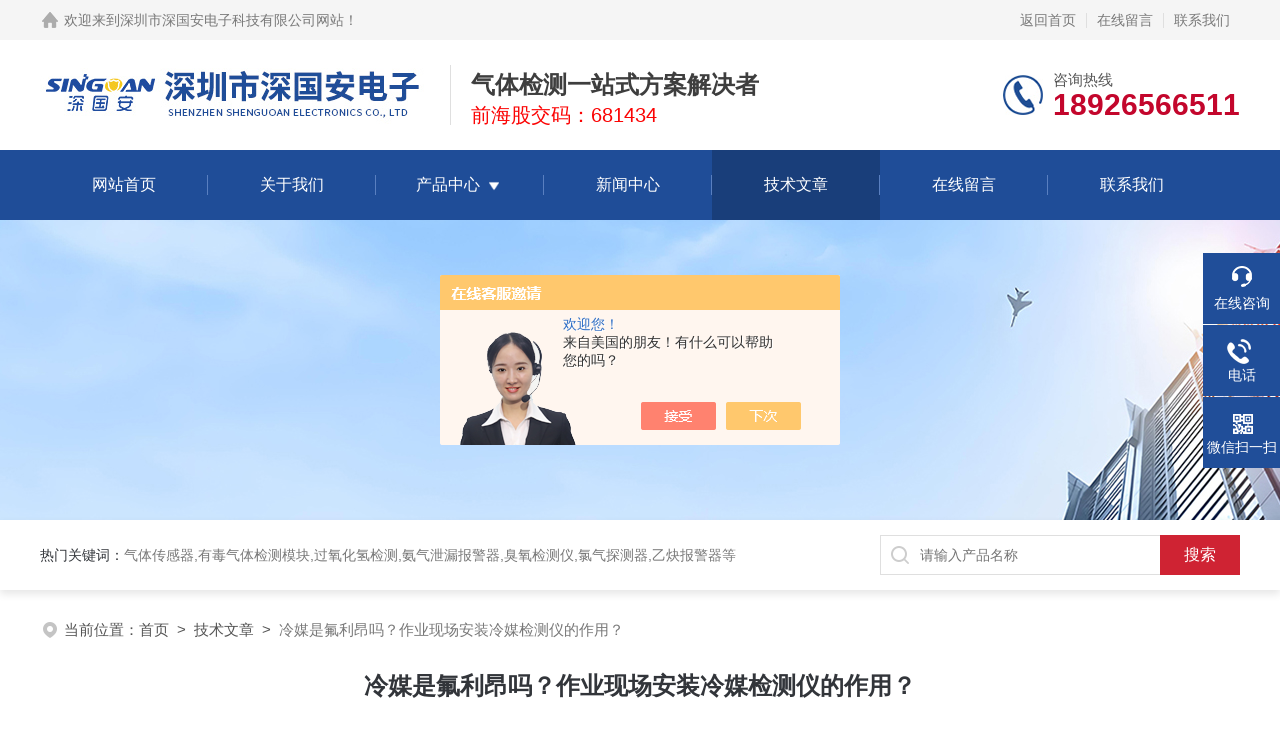

--- FILE ---
content_type: text/html; charset=utf-8
request_url: http://www.shenguoan.com.cn/Article-3236532.html
body_size: 5664
content:
<!DOCTYPE html PUBLIC "-//W3C//DTD XHTML 1.0 Transitional//EN" "http://www.w3.org/TR/xhtml1/DTD/xhtml1-transitional.dtd">
<html xmlns="http://www.w3.org/1999/xhtml">
<head>
<meta http-equiv="Content-Type" content="text/html; charset=utf-8" />
<title>冷媒是氟利昂吗？作业现场安装冷媒检测仪的作用？-深圳市深国安电子科技有限公司</title>


<link rel="stylesheet" type="text/css" href="/skins/304862/css/style.css">
<link rel="stylesheet" type="text/css" href="/skins/304862/css/swiper-bundle.min.css">
<script type="text/javascript" src="/skins/304862/js/jquery.min.js"></script>

<!--此Js使手机浏览器的active为可用状态-->
<script type="text/javascript">
    document.addEventListener("touchstart", function () { }, true);
</script>

<!--导航当前状态 JS-->
<script language="javascript" type="text/javascript"> 
	var nav= '5';
</script>
<!--导航当前状态 JS END-->
<link rel="shortcut icon" href="/Skins/304862/favicon.ico" />
<script type="application/ld+json">
{
"@context": "https://ziyuan.baidu.com/contexts/cambrian.jsonld",
"@id": "http://www.shenguoan.com.cn/Article-3236532.html",
"title": "冷媒是氟利昂吗？作业现场安装冷媒检测仪的作用？",
"pubDate": "2022-12-29T16:19:16",
"upDate": "2022-12-29T16:19:16"
    }</script>
<script language="javaScript" src="/js/JSChat.js"></script><script language="javaScript">function ChatBoxClickGXH() { DoChatBoxClickGXH('https://chat.chem17.com',301102) }</script><script>!window.jQuery && document.write('<script src="https://public.mtnets.com/Plugins/jQuery/2.2.4/jquery-2.2.4.min.js" integrity="sha384-rY/jv8mMhqDabXSo+UCggqKtdmBfd3qC2/KvyTDNQ6PcUJXaxK1tMepoQda4g5vB" crossorigin="anonymous">'+'</scr'+'ipt>');</script><script type="text/javascript" src="https://chat.chem17.com/chat/KFCenterBox/304862"></script><script type="text/javascript" src="https://chat.chem17.com/chat/KFLeftBox/304862"></script><script>
(function(){
var bp = document.createElement('script');
var curProtocol = window.location.protocol.split(':')[0];
if (curProtocol === 'https') {
bp.src = 'https://zz.bdstatic.com/linksubmit/push.js';
}
else {
bp.src = 'http://push.zhanzhang.baidu.com/push.js';
}
var s = document.getElementsByTagName("script")[0];
s.parentNode.insertBefore(bp, s);
})();
</script>
</head>

<body>
<!--headtop 开始-->
<div class="ly_headtop">
	<div class="lyht_main">
    	<div class="lyht_fl"><img src="/skins/304862/images/home.png">欢迎来到<a href="/">深圳市深国安电子科技有限公司网站</a>！</div>
        <div class="lyht_fr"><a href="/">返回首页</a><em></em><a href="/order.html">在线留言</a><em></em><a href="/contact.html">联系我们</a></div>
        <div class="clear"></div>
    </div>
</div>
<!--headtop 结束-->


<!--头部 开始-->
<div class="ly_top">
	<div class="lytop_main">
    	<div class="ly_logo">
        	<a href="/"><img src="/skins/304862/images/logo.jpg" alt="深圳市深国安电子科技有限公司"/></a>
        	<div class="logo_text"><p>气体检测一站式方案解决者</p><em>前海股交码：681434</em></div>
        </div>                
        <div class="ly_tel">
            <span>咨询热线</span>
            <p>18926566511</p>
        </div>
        
        <div class="clear"></div>        
    </div>
</div>
<!--导航栏 开始-->
<div class="ly_nav">
    <!-- 控制menu -->
    <div class="nav_menu">
        <span></span>
        <span></span>
        <span></span>
    </div>        
    <!-- 菜单 -->
    <div class="nav_list">
        <ul>
            <li id="navId1"><a href="/">网站首页</a></li>
            <li id="navId2"><a rel="nofollow" href="/aboutus.html">关于我们</a></li>
            <li id="navId3"><a href="/products.html">产品中心</a>
            	<!--二级栏目-->
                <i></i>
                <ul>  
                              
                    <li><a href="/ParentList-1142559.html">可燃气体检测仪</a></li>
                               
                    <li><a href="/ParentList-1142556.html">有毒有害气体检测仪</a></li>
                               
                    <li><a href="/ParentList-1410225.html">气体检测仪</a></li>
                               
                    <li><a href="/ParentList-2331504.html">气体检测报警器</a></li>
                               
                    <li><a href="/ParentList-2331534.html">温室气体检测仪/模块/系统</a></li>
                               
                    <li><a href="/ParentList-2331797.html">气体传感器模组</a></li>
                               
                    <li><a href="/ParentList-2332196.html">气体在线监测系统/监测仪</a></li>
                               
                    <li><a href="/ParentList-2333258.html">恶臭监测系统/检测仪/模组</a></li>
                               
                    <li><a href="/ParentList-2333313.html">有毒有害气体多参数智能盒</a></li>
                               
                    <li><a href="/ParentList-2334913.html">智能气体检测模块</a></li>
                               
                    <li><a href="/ParentList-2338137.html">固定式气体检测仪/报警器</a></li>
                               
                    <li><a href="/ParentList-2338139.html">便携式气体检测仪</a></li>
                               
                    <li><a href="/ParentList-2338505.html">手提式气体分析仪/检测仪</a></li>
                               
                    <li><a href="/ParentList-2339560.html">微站（微型空气监测系统）</a></li>
                               
                    <li><a href="/ParentList-2343409.html">报警控制器</a></li>
                               
                    <li><a href="/ParentList-2356342.html">无线传输气体检测探头</a></li>
                               
                    <li><a href="/ParentList-2361083.html">烟气专用气体检测仪/传感器模组</a></li>
                               
                    <li><a href="/ParentList-2378494.html">复合式/多合一气体检测仪</a></li>
                               
                    <li><a href="/ParentList-2530326.html">噪音气体检测仪</a></li>
                 
                </ul>
            </li>
            <li id="navId4"><a href="/news.html">新闻中心</a></li>
            <li id="navId5"><a href="/article.html">技术文章</a></li>
            <li id="navId6"><a rel="nofollow" href="/order.html">在线留言</a></li>
            <li id="navId7"><a rel="nofollow" href="/contact.html">联系我们</a></li>
        </ul>
        <div class="nav_mask"></div>
    </div>
</div>
<!--导航栏 结束-->
<script language="javascript" type="text/javascript">
	try {
		document.getElementById("navId" + nav).className = "active";
	}
	catch (e) {}
</script>
<script type="text/javascript">
	$('.nav_mask').click(function(){
		$('.nav_list').removeClass('open')
	})
	$('.nav_menu,.nav_list').click(function(e){
		e.stopPropagation();
	})
	$('.ly_nav').find('.nav_menu').click(function(e){
		$('.nav_list').toggleClass('open')
	})
	$(function () {
		$(".nav_list ul li i").click(function(){
			var b=false;
			if($(this).attr("class")=="cur"){
			   b=true;
			}
			$(".nav_list ul li ul").prev("i").removeClass("cur");
			$(".nav_list>ul>li").children("ul").slideUp("fast");
			if(!b){
				$(this).addClass("cur");
				$(this).siblings("ul").slideDown("fast");
			}
		})
	});
</script>
<!--头部 结束-->


<!--ny_banner 开始-->
<div class="ny_banner"><img src="/skins/304862/images/ny_banner1.jpg" /></div>
<!--ny_banner 结束-->


<!--热门关键词&搜索 开始-->
<div class="ly_hotkw_search">
	<div class="hotkw_search">
    	<div class="hotkw_left"><span>热门关键词：</span><a href="/products.html" target="_blank">气体传感器,有毒气体检测模块,过氧化氢检测,氨气泄漏报警器,臭氧检测仪,氯气探测器,乙炔报警器等</a></div>
        <div class="search_right">
        	<form action="/products.html" method="post" onsubmit="return checkFrom(this);">
              <div class="sc_ipt"><input type="text" name="keyword" placeholder="请输入产品名称" maxlength="50" /></div>
              <div class="sc_btn"><input type="submit" value="搜索" /></div>
              <div class="clear"></div>
            </form>
        </div>
        <div class="clear"></div>
    </div>
</div>
<!--热门关键词&搜索 结束-->

<script src="https://www.chem17.com/mystat.aspx?u=singoan88"></script>


<!--面包屑 开始-->
<div class="ly_crumb">
	<img src="/skins/304862/images/crumb_icon.png" /><p>当前位置：<a href="/">首页</a>&nbsp;&nbsp;>&nbsp;&nbsp;<a href="/article.html">技术文章</a>&nbsp;&nbsp;>&nbsp;&nbsp;<span>冷媒是氟利昂吗？作业现场安装冷媒检测仪的作用？</span></p>
</div>
<!--面包屑 结束-->


<!--内页-新闻详情&文章详情 开始-->
<div class="ly_NyNewsdetail">
	<h1 class="NyNewsdetail_title">冷媒是氟利昂吗？作业现场安装冷媒检测仪的作用？</h1>
    <div class="NyNewsdetail_tips">更新时间：2022-12-29&nbsp;&nbsp;&nbsp;&nbsp;&nbsp;&nbsp;点击次数：3196</div>
    <div class="NyNewsdetail_con">
    	<p>冷媒，别称为氟利昂，它是一种无色气体或常温挥发性液体，无味或微气味，无毒或低毒，化学性质稳定。不同的氟利昂有不同的性质，其可燃性、毒性等与分子中的氯、氟、氢原子个数有关。但当它与空气混合到一定浓度时，就会发生事故，造成窒息、死亡或严重伤害。人体吸入过多之后，会出现缺氧的状态，严重的可能会随时出现不同程度的低氧血症和高碳酸血症，而导致呼吸功能不全。吸入过多且时间过长会抑制呼吸功能，导致昏迷甚至死亡。</p><p style="text-align: center;"><img style="max-height: 300%; max-width: 800px;" alt="637937366948366327454.png" src="https://img67.chem17.com/2/20220718/637937366948366327454.png"/></p><p><br/></p><p>针对冷媒多种气体检测需求，深国安新研发一款在线式多合一冷媒气体检测仪，产品常规检测量程0-1000PPM，可根据用户的需求选配1-4种目标气体，内置进口红外线传感器检测技术原理，可以精准识别到可媲美分析仪级别的ppb级气体浓度。在线式多合一冷媒R22气体检测仪采用工业级铝合金防爆外壳(带防爆认证)，坚固耐用，2.4英寸超大屏幕，显示目标气体、浓度、单位、指示灯工作状态等各项参数;中英文、繁体，操作界面，适合所有人群;强大声光报警功能，三级报警点自由设置，当气体浓度超标时，自动发出85dB以上的报警声响。</p><p><br/></p><p>任何气体尺寸统一、信号统一、用法统一；<br/>●扩散式、泵吸式两种采样方式可选；<br/>●可选配专属标气罩，由扩散式气室变成泵吸式气室；<br/>●一体泵吸式气室可选，方便泵吸式采样；<br/>● 只需对接一次，即可对应1000多种可燃、有毒和挥发性气体，一劳永逸<br/></p><p>&nbsp;</p>
    </div>
    <div class="ly_PrevNext">
    	<ul>
        	<li>上一篇：<a href="/Article-3236538.html">深国便携式挥发性有机物气体检测仪有带大气压测量？</a></li>
            <li>下一篇：<a href="/Article-3235767.html">烟草行业巡检为啥要用高精度便携式一氧化碳气体检测仪？</a></li>
        </ul>
    </div>
</div>
<!--内页-新闻详情&文章详情 结束-->



<!--底部 开始-->
<div class="ly_foot">
	<div class="ly_Ftmain">
        <div class="ly_Ftcon">
            <div class="ly_FtLeft">
                <div class="Ft_tit">深圳市深国安电子科技有限公司</div>
                <ul>
                	<li><img src="/skins/304862/images/Ftleft_icon1.jpg" />联系人：何经理</li>
                    <li><img src="/skins/304862/images/Ftleft_icon2.jpg" />地址：深圳市龙岗区龙城大道31号金地凯旋广场4栋1305</li>
                    <li><img src="/skins/304862/images/Ftleft_icon3.jpg" />邮箱：3992968598@qq.com</li>
                    <li><img src="/skins/304862/images/Ftleft_icon4.jpg" />电话：18926566511</li>
                </ul>
            </div>
            <div class="ly_FtCenter">
                <div class="Ft_tit">快速链接</div>
                <ul>
                	<li><a href="/">首页</a></li>
                    <li><a rel="nofollow" href="/aboutus.html">关于我们</a></li>
                    <li><a href="/products.html">产品中心</a></li>
                    <li><a href="/news.html">新闻动态</a></li>
                    <li><a href="/article.html">技术文章</a></li>
                    <li><a rel="nofollow" href="/honor.html">荣誉资质</a></li>
                    <li><a rel="nofollow" href="/order.html">在线留言</a></li>
                    <li><a rel="nofollow" href="/contact.html">联系我们</a></li>
                </ul>
            </div>
            <div class="ly_FtRight">
                <div class="Ft_tit">关注我们</div>
                <p>欢迎您关注我们的微信公众号了解更多信息</p>
                <div class="ly_FtEwm">
                	<img src="/skins/304862/images/ewm1.jpg" />
                    <span>扫一扫<br />关注我们</span>
                </div>
            </div>
            <div class="clear"></div>
        </div>
    </div>
    <div class="ly_FtBottom">
    	<div class="FtBottom_mid">
        	<div class="Ft_Copy">版权所有&copy;2026深圳市深国安电子科技有限公司All Rights Reserved&nbsp;&nbsp;&nbsp;&nbsp;<a href="http://beian.miit.gov.cn" target="_blank" rel="nofollow">备案号：粤ICP备13009878号</a>&nbsp;&nbsp;&nbsp;&nbsp;<a href="/sitemap.xml" target="_blank">sitemap.xml</a>&nbsp;&nbsp;&nbsp;&nbsp;总流量：227858&nbsp;&nbsp;&nbsp;&nbsp;<a href="https://www.chem17.com/login" target="_blank" rel="nofollow">管理登陆</a></div>
            <div class="clear"></div>
        </div>
    </div>
</div>
<!--底部 结束-->

<!--右侧漂浮 begin-->
<div class="client-2"> 
    <ul id="client-2"> 
      <li class="my-kefu-liuyan"> 
       <div class="my-kefu-main"> 
        <div class="my-kefu-left"><a class="online-contact-btn" onclick="ChatBoxClickGXH()" href="#" target="_self"><i></i><p>在线咨询</p></a></div> <div class="my-kefu-right"></div> 
       </div>
      </li> 
      <li class="my-kefu-tel"> 
       <div class="my-kefu-tel-main"> 
        <div class="my-kefu-left"><a href="tel:13684976343"><i></i><p>电话</p></a></div> 
        <div class="my-kefu-tel-right">13684976343</div> 
       </div>
      </li>  
      <li class="my-kefu-weixin"> 
       <div class="my-kefu-main"> 
        <div class="my-kefu-left"><i></i><p>微信扫一扫</p></div> 
        <div class="my-kefu-right"> </div> 
        <div class="my-kefu-weixin-pic"><img src="/skins/304862/images/ewm1.jpg"> </div> 
       </div>
      </li> 
      <li class="my-kefu-ftop"> 
       <div class="my-kefu-main"> 
        <div class="my-kefu-left"><a href="javascript:;"><i></i><p>返回顶部</p></a> </div> 
        <div class="my-kefu-right"> </div> 
       </div>
      </li> 
    </ul> 
</div>
<!--右侧漂浮 end-->
<script type="text/javascript" src="/skins/304862/js/qq.js"></script>


 <script type='text/javascript' src='/js/VideoIfrmeReload.js?v=001'></script>
  
</html>
</body>

--- FILE ---
content_type: text/css
request_url: http://www.shenguoan.com.cn/skins/304862/css/style.css
body_size: 12813
content:
@charset "utf-8";
/* CSS Document */
/**common**/
*{ margin:0; padding:0;}
html, body { min-width:1280px;}
body, div,dl,dt,dd,ul,ol,li,h1,h2,h3,h4,h5,h6,pre,form,fieldset,input,textarea,blockquote,p { margin:0; padding:0; font:14px/1.5 Arial,\5FAE\8F6F\96C5\9ED1,Helvetica,sans-serif;}
table,td,tr,th { border-collapse: collapse; border-spacing: 0; font-size:14px;}
ol,ul {list-style:none;}
li { list-style-type:none;}
img { vertical-align:middle;border:0;}
h1,h2,h3,h4,h5,h6 { font-size:inherit; font-weight:normal;}
address,cite,code,em,th,i { font-weight:normal; font-style:normal;}
.clear { clear:both; *zoom:1;}
.clear:after { display:block; overflow:hidden; clear:both; height:0; visibility:hidden; content:".";}
a {text-decoration:none;}
a:visited { text-decoration:none;}
a:hover { text-decoration:none;}
a:active { text-decoration:none;}
.fl { float:left;}
.fr { float:right;}
.w1200 {width:1200px;margin:0 auto;}

/* 设置滚动条的样式 */
::-webkit-scrollbar { width:4px;}/* 滚动槽 */
::-webkit-scrollbar-track { background-color:#f0f0f0; border-radius:0px;}/* 滚动条滑块 */
::-webkit-scrollbar-thumb { background-color:#0a1a3e;}
::-webkit-scrollbar-thumb:window-inactive { background-color:#0a1a3e;}


/*headtop 开始 */
.ly_headtop { width:100%; height:40px; overflow:hidden; margin:0 auto; padding:0; background-color:#f5f5f5;}
.ly_headtop .lyht_main { width:1200px; height:40px; overflow:hidden; margin:0 auto; padding:0;}
.lyht_main .lyht_fl { width:50%; height:40px; overflow:hidden; line-height:40px; color:#797979; font-size:14px; white-space:nowrap; text-overflow: ellipsis; float:left;}
.lyht_main .lyht_fr { width:50%; height:40px; overflow:hidden; line-height:40px; color:#797979; font-size:14px; text-align:right; float:right;}
.lyht_fl img { display:block; width:20px; height:20px; overflow:hidden; margin:10px 4px 10px 0; padding:0; float:left;}
.lyht_fl a { color:#797979;}
.lyht_fr a { display:inline-block; color:#797979; margin:0; padding:0 10px;}
.lyht_fl a:hover, .lyht_fr a:hover { color:#1f4d98;}
.lyht_fr em { display:inline-block; width:1px; height:15px; overflow:hidden; margin:-2px 0 0; padding:0; vertical-align:middle; background-color:#dfdfdf;}

/*headtop 结束 */


/*头部 开始*/
.ly_top { width:100%; height:auto; margin:0 auto; padding:0; background-color:#fff; position:relative;}
.ly_top .lytop_main { width:1200px; height:110px; margin:0 auto; padding:0; position:relative;}
.lytop_main .ly_logo { height:70px; overflow:hidden; margin:20px 0; padding:0; float:left;}
.ly_logo a { display:block; width:390px; height:70px; overflow:hidden; margin:0 20px 0 0; padding:0; float:left;}
.ly_logo a img { display:block; width:100%; height:auto; margin:0; padding:0;}
.ly_logo .logo_text { height:50px; overflow:hidden; margin:5px 0; padding:5px 0 5px 20px; border-left:1px solid #dfdfdf; float:left;}
.logo_text p { height:30px; line-height:30px; color:#3e3e3e; font-size:24px; font-weight:bold; margin:0; padding:0;}
.logo_text em {height:30px; line-height:30px; color:#fb0404; font-size:20px; margin:0; padding:0;}
.logo_text span { display:block; height:20px; line-height:20px; color:#797979; font-size:15px; text-align:center; margin:0; padding:0;}
.lytop_main .ly_tel { height:50px; overflow:hidden; margin:30px 0; padding:0 0 0 50px; background:url(../images/tel1.png) left center no-repeat; background-size:40px 40px; float:right;}
.ly_tel span { display:block; height:20px; line-height:20px; color:#565656; font-size:15px; margin:0; padding:0;}
.ly_tel p { height:30px; line-height:30px; color:#c3062c; font-size:30px; font-weight:bold; margin:0; padding:0;}


/*导航栏 开始*/
.ly_nav { width:100%; height:70px; margin:0 auto; padding:0; background-color:#1f4d98;}
.ly_nav li, .ly_nav a {	text-decoration: none; list-style: none;}
.ly_nav ::-webkit-scrollbar { display: none;}
.ly_nav .nav_list { width:1200px; margin:0 auto; -webkit-box-sizing: border-box; box-sizing: border-box;}
.ly_nav .nav_list > ul > li { display:inline-block; width:14%; position: relative; list-style: none; padding:0; text-align:center; background:url(../images/nav_line.jpg) center right no-repeat; float:left; -webkit-box-sizing: border-box; -moz-box-sizing: border-box; box-sizing: border-box;}
.ly_nav .nav_list > ul > li:last-child { background:none;}
.ly_nav .nav_list > ul > li:hover { background-color: rgba(0, 0, 0, 0.2);}
.ly_nav .nav_list > ul > li > a { display: inline-block; line-height: 70px; color: #fff; font-size: 16px; padding: 0; margin: 0; text-decoration: none; -webkit-box-sizing: border-box; -moz-box-sizing: border-box; box-sizing: border-box;}
.ly_nav .nav_list > ul > li:hover, .ly_nav .nav_list > ul > li.active { background-color: rgba(0,0, 0, 0.2);}
.ly_nav .nav_list > ul > li:hover > a, .ly_nav .nav_list > ul > li.active > a { color: #fff;}
.ly_nav .nav_list > ul > li i { display:inline-block; width:20px; height:20px; background:url(../images/down.png) center center no-repeat; background-size:10px 10px; vertical-align:middle; cursor:pointer; margin:0;}
.ly_nav .nav_list > ul > li i.cur{ background:url(../images/up.png) center center no-repeat; background-size:10px 10px; text-decoration:none;}
.ly_nav .nav_list > ul > li ul { display:none; position:absolute; left:0; top:70px; z-index:99; width:100%; overflow:hidden; background-color:#fff; box-shadow:0 2px 4px rgba(0, 0, 0, 0.1);}
.ly_nav .nav_list > ul > li ul li { width:100%; overflow:hidden; margin:0 auto; padding:0;}
.ly_nav .nav_list > ul > li ul li a { display:block; width:100%; height:40px; overflow:hidden; line-height:40px; color:#333; font-size:14px; text-align:center; white-space:nowrap; text-overflow: ellipsis; margin:0 auto; padding:0 10px; -webkit-box-sizing: border-box; -moz-box-sizing: border-box; box-sizing: border-box;}
.ly_nav .nav_list > ul > li ul li a:hover { color:#fff; background-color:#1f4d98;}
.ly_nav .nav_menu { display: none;}

/*导航栏 结束*/
/*头部 结束*/

/* banner 开始 */
.apple-banner { width: 100%; height: 560px; overflow: hidden;}
.apple-banner .swiper-container { width: 100%; height: 560px;}
.apple-banner .swiper-container .swiper-button-prev, .apple-banner .swiper-container .swiper-button-next { width: 15%; height: 100%; top:0; background:none; margin:0;}
.apple-banner .swiper-container .swiper-button-prev { left:0;}	
.apple-banner .swiper-container .swiper-button-next { right:0;}
.apple-banner .swiper-button-prev span, .apple-banner .swiper-button-next span { display:block; width: 64px; height: 64px; position: absolute; top: 50%; margin-top:-32px; border-radius: 100%; opacity: 0; -webkit-transition: opacity 0.5s ease; transition: opacity 0.5s ease;}
.apple-banner .swiper-button-prev span { background: rgba(0,0,0,0.6) url(../images/arrows1.png) center center no-repeat; left: 20px;}
.apple-banner .swiper-button-next span { background: rgba(0,0,0,0.6) url(../images/arrows2.png) center center no-repeat; right:20px;}
.apple-banner .swiper-button-prev:hover span, .apple-banner .swiper-button-next:hover span{ opacity: .6;}
/*分页器*/
.apple-banner .swiper-pagination{ top:auto; bottom:24px; background:none;}
.apple-banner .swiper-pagination-bullet { display: inline-block; width: 12px; margin: 0 6px; cursor: pointer; background: none; border-radius:0; opacity: 1; border-radius:6px;}
.apple-banner .swiper-pagination-bullet span { width: 12px; height: 12px; display: block; background: rgba(255, 255, 255, 0.5); border-radius:50%;}
.apple-banner .swiper-pagination-bullet-active span{ background-color: #fff;}
.apple-banner .autoplay .swiper-pagination-bullet-active span{ background: rgba(255,255,255,0.5);}
.apple-banner .swiper-pagination-bullet i{ background-color: #fff; height: 12px; transform:scaleX(0); transform-origin: 0; display: block;}
.apple-banner .autoplay .firsrCurrent i{ transition:transform 2.9s linear; transform:scaleX(1); border-radius:6px;}
.apple-banner .autoplay .current i{ transition:transform 4s linear; transform:scaleX(1); border-radius:6px;}
.apple-banner .autoplay .replace span{ background-color:#fff;}

/* banner 结束 */


/*热门关键词&搜索 开始*/
.ly_hotkw_search { width:100%; height:70px; margin:0 auto; padding:0; background-color:#fff; box-shadow:0 4px 8px rgba(0, 0, 0, 0.1); position:relative; z-index:9;}
.ly_hotkw_search .hotkw_search { width:1200px; height:100%; overflow:hidden; margin:0 auto; padding:15px 0; -webkit-box-sizing: border-box; -moz-box-sizing: border-box; box-sizing: border-box;}
.hotkw_search .hotkw_left { float:left; width:66%; height:40px; overflow:hidden; line-height:40px; color:#797979; font-size:14px; white-space:nowrap; text-overflow: ellipsis; margin:0; padding:0;}
.hotkw_search .hotkw_left span { color:#32353a;}
.hotkw_search .hotkw_left a { color:#797979;}
.hotkw_search .hotkw_left a:hover { color:#1f4d98;}
.hotkw_search .search_right { float:right; width:30%; height:40px; overflow:hidden; margin:0; padding:0 80px 0 0; position:relative; -webkit-box-sizing: border-box; -moz-box-sizing: border-box; box-sizing: border-box;}
.hotkw_search .search_right .sc_ipt { width:100%; height:40px; overflow:hidden; margin:0; padding:0;}
.search_right .sc_ipt input { display:block; width:100%; height:40px; overflow:hidden; line-height:38px; color:#777; font-size:14px; white-space:nowrap; text-overflow: ellipsis; border:1px solid #dfdfdf; border-right:0; background:#fff url(../images/sc_btn.png) 9px 9px no-repeat; outline:none; margin:0; padding:0 9px 0 39px; -webkit-box-sizing: border-box; -moz-box-sizing: border-box; box-sizing: border-box;}
.hotkw_search .search_right .sc_btn { width:80px; height:40px; overflow:hidden; margin:0; padding:0; position:absolute; top:0; right:0;}
.search_right .sc_btn input { display:block; width:100%; height:40px; overflow:hidden; line-height:40px; color:#fff; font-size:16px; text-align:center; background-color:#cf2333; border:none; outline:none; cursor:pointer;}

/*热门关键词&搜索 结束*/


/*首页-大标题 开始*/
.ly_title { width:100%; max-width:1200px; overflow:hidden; margin:0 auto 30px; padding:0;}
.ly_title p { width:100%; height:40px; overflow:hidden; line-height:40px; color:#1f4d98; font-size:32px; font-weight:bold; text-align:center; margin:0 auto 8px; padding:0;}
.ly_title p font { color:#34313a;}
.ly_title span { display:block; width:100%; height:auto; overflow:hidden; line-height:24px; color:#797979; font-size:14px; text-align:center; margin:0 auto; padding:0;}
.ly_title1 p, .ly_title1 p font, .ly_title1 span { color:#fff;}

.ly_title0 { width:100%; height:40px; overflow:hidden; margin:0 auto 30px; padding:0 0 10px; border-bottom:1px solid #dfdfdf;}
.ly_title0 p { display:inline-block; height:40px; line-height:40px; color:#1f4d98; font-size:26px; font-weight:bold; margin:0 10px 0 0; padding:0 0 0 40px; background:url(../images/mulu_tlt.png) left center no-repeat; float:left;}
.ly_title0 span { display:inline-block; height:40px; line-height:40px; color:#797979; font-size:16px; margin:0; padding:0; float:left;}
.ly_title0 a { display:inline-block; height:40px; line-height:40px; color:#797979; font-size:14px; margin:0; padding:0; float:right;}
.ly_title0 a:hover { color:#1f4d98;}

/*首页-大标题 结束*/


/*首页-产品中心 开始*/
.ly_idxPro { width:100%; min-height:360px; overflow:hidden; margin:0 auto 60px; padding:60px 0 30px; background-color:#f9f9f9;}
.ly_idxPro .lyIdxPro_main { width:1200px; overflow:hidden; margin:0 auto; padding:0;}
.lyIdxPro_main .lyIdxPro_left { width:25%; overflow:hidden; margin:0; padding:0; float:left;}
.lyIdxPro_main .lyIdxPro_right { width:72%; overflow:hidden; margin:0; padding:0; float:right;}

.lyIdxPro_right .lyIdxPro_list { width:100%; overflow:hidden; margin:0 auto; padding:0;}
.lyIdxPro_list ul li { width:31%; overflow:hidden; margin:0 3.5% 30px 0; padding:0; float:left;}
.lyIdxPro_list ul li:nth-child(3n+3) { margin:0 0 30px;}
.lyIdxPro_list ul li .lyIdxPro_img { width:100%; height:270px; overflow:hidden; margin:0 auto 6px; padding:0;}
.lyIdxPro_list ul li .lyIdxPro_img a { display:block; width:100%; height:100%; overflow:hidden; margin:0 auto; padding:0; background-color:#fff; border:1px solid #dfdfdf; position:relative; -webkit-box-sizing: border-box; -moz-box-sizing: border-box; box-sizing: border-box;}
.lyIdxPro_list ul li .lyIdxPro_img a img.idxPro_img { display:block; max-width:90%; max-height:90%; margin:auto; padding:0; position:absolute; left:0; top:0; right:0; bottom:0; z-index:1; transition: all 0.5s; -webkit-transition: all 0.5s; -moz-transition: all 0.5s; -o-transition: all 0.5s;}
.lyIdxPro_list ul li:hover .lyIdxPro_img a img.idxPro_img { -webkit-transform: scale(1.1);-moz-transform: scale(1.1);transform: scale(1.1);}

.lyIdxPro_list ul li .lyIdxPro_name { width:100%; height:50px; overflow:hidden; margin:0 auto; padding:0;}
.lyIdxPro_list ul li .lyIdxPro_name a { display:block; width:100%; height:50px; overflow:hidden; line-height:50px; color:#fff; font-size:16px; text-align:center; white-space:nowrap; text-overflow: ellipsis; background-color:#b8b8b8; margin:0 auto; padding:0;}
.lyIdxPro_list ul li:hover .lyIdxPro_name a { background-color:#204e99;}


/*产品分类 开始*/
.lyIdxPro_left .h_left { width:100%; overflow:hidden; background-color:#fff; margin:0;margin-bottom: 20px;}
.lyIdxPro_left .cp_type {}
.lyIdxPro_left .cp_type .hd { text-align:center; background-color:#204e99; padding:20px;}
.lyIdxPro_left .cp_type .hd p { height:32px; line-height:32px; font-size:26px; font-weight:bold; color:#fff;}
.lyIdxPro_left .cp_type .bd { border:2px solid #204e99; border-top:0; padding:10px;}
.lyIdxPro_left .cp_type .page-wrap-contact {padding: 10px 0;}
.lyIdxPro_left .cp_type .page-wrap-contact p{border-bottom: 1px dashed #dfdfdf;font-size: 16px;padding: 0px 0 10px 10px;}
.lyIdxPro_left .cp_type .bd ul li { border-bottom:1px dashed #dfdfdf;}
.lyIdxPro_left .cp_type .bd ul li.on { border:0; margin-bottom:1px;}
.lyIdxPro_left .cp_type .bd ul li p { height:60px; line-height:60px;}
.lyIdxPro_left .cp_type .bd ul li p a { display:block; width:80%; padding:0 0 0 20px; overflow: hidden; line-height:60px; color:#333; font-size:16px; white-space:nowrap; text-overflow: ellipsis; float:left; -webkit-box-sizing: border-box; -moz-box-sizing: border-box; box-sizing: border-box;}
.lyIdxPro_left .cp_type .bd ul li p span { display:block; width:20%; height:100%; background:url(../images/mulu1.png) center center no-repeat; cursor:pointer; float:left;}
.lyIdxPro_left .cp_type .bd ul li div { background:#fafafa; display:none;}
.lyIdxPro_left .cp_type .bd ul li div a { display:block; height:48px; line-height:48px; color:#797979; font-size:14px; border-top:1px dashed #dfdfdf; padding:0 20px 0 36px; overflow: hidden; text-overflow: ellipsis; white-space:nowrap; background:url(../images/icon4.png) 20px center no-repeat;}
.lyIdxPro_left .cp_type .bd ul li div a:first-child { border-top:0;}
.lyIdxPro_left .cp_type .bd ul li p:hover, .lyIdxPro_left .cp_type .bd ul li.on p { background-color:#1f4d98; border-radius: 4px;}
.lyIdxPro_left .cp_type .bd ul li p:hover a, .lyIdxPro_left .cp_type .bd ul li.on p a { color:#fff; text-align:center;}
.lyIdxPro_left .cp_type .bd ul li p:hover span { background:url(../images/mulu2.png) center center no-repeat;}
.lyIdxPro_left .cp_type .bd ul li.on p span { background:url(../images/mulu3.png) center center no-repeat;}
.lyIdxPro_left .cp_type .bd ul li div a:hover { color:#1f4d98; background:url(../images/icon5.png) 20px center no-repeat;}
.lyIdxPro_left .cp_type .bd ul a.ckqb { display:block; height:34px; line-height:34px; font-size:16px; color:#333; background:#f1f1f1; width:94%; margin:10px auto; text-align:center; overflow: hidden; text-overflow: ellipsis; white-space:nowrap;cursor:pointer;}
.lyIdxPro_left .cp_type .bd ul a.ckqb:hover { background:#1f4d98; color:#fff;}

/*产品分类 结束*/
/*首页-产品中心 结束*/


/*首页-关于我们 开始*/
.ly_idxAbout { width:1200px; overflow:hidden; margin:60px auto; padding:0;}
.ly_idxAbout .idxAbout_main { width:100%; min-height:360px; overflow:hidden; margin:0 auto; padding:0;}
.idxAbout_main .idxAbout_img { width:51%; overflow:hidden; margin:0; padding:0; float:left;}
.idxAbout_img img { display:block; width:100%; overflow:hidden; margin:0; padding:0;}
.idxAbout_main .idxAbout_text { width:45%; overflow:hidden; margin:0; padding:0; float:right;}
.idxAbout_text .idxAbout_con { width:100%; overflow:hidden; margin:0 auto; padding:0;}
.idxAbout_con .idxAbout_name { width:100%; overflow:hidden; color:#1f4d98; font-size:30px; font-weight:bold; margin:0 auto 40px; padding:0;}
.idxAbout_con p { width:100%; max-height:240px; overflow:hidden; line-height:30px; color:#565656; font-size:15px; text-align:justify; text-indent:2em; margin:0 auto; padding:0; display: -webkit-box; -webkit-line-clamp: 8; -webkit-box-orient: vertical; text-overflow: ellipsis;}
.idxAbout_con a { display:block; width:140px; height:40px; overflow:hidden; line-height:38px; color:#fff; font-size:14px; text-align:center; background-color:#cc252f; margin:40px 0 0; padding:0; -webkit-box-sizing: border-box; -moz-box-sizing: border-box; box-sizing: border-box;}
.idxAbout_con a:hover { color:#fff; background-color:#1f4d98;}

/*首页-关于我们 结束*/


/*首页-成功案例 开始*/
.ly_idxCase { width:100%; overflow:hidden; margin:0 auto; padding:60px 0; background:#335998 url(../images/case_bg.jpg) center center no-repeat; background-size: 1920px 560px;}
.ly_idxCase .lyIdxCase_main { width:1200px; overflow:hidden; margin:0 auto; padding:0; -webkit-box-sizing: border-box; -moz-box-sizing: border-box; box-sizing: border-box;}
.lyIdxCase_main .lyIdxCase_list { width:100%; min-height:295px; overflow:hidden; margin:0 auto; padding:0;}
.lyIdxCase_list ul li { width:31%; height:295px; overflow:hidden; margin: 0 2% 2% 0; padding:0; float:left; -webkit-box-sizing: border-box; -moz-box-sizing: border-box; box-sizing: border-box;}
.lyIdxCase_list ul li:nth-child(3) {  margin: 0 0 2% 0;}
.lyIdxCase_list ul li a { display:block; width:100%; height:100%; overflow:hidden; margin:0 auto; padding:0; background-color:#fff; position:relative;}
.lyIdxCase_list ul li a img { display:block; max-width:100%; height:100%; margin:auto; padding:0; position:absolute; left:0; top:0; right:0; bottom:0;transition: all 0.5s; -webkit-transition: all 0.5s; -moz-transition: all 0.5s; -o-transition: all 0.5s;}
.lyIdxCase_list ul li a:hover img { -webkit-transform: scale(1.1);-moz-transform: scale(1.1);transform: scale(1.1);}
.lyIdxCase_list ul li a span { display:block; width:100%; height:44px; overflow:hidden; line-height:44px; color:#fff; font-size:16px; text-align:center; white-space:nowrap; text-overflow: ellipsis; margin:0; padding:0; background-color:rgba(0, 0, 0, 0.5); position:absolute; bottom:0;}
.lyIdxCase_list ul li a:hover span { background-color:#1f4d98;}

/*首页-成功案例 结束*/


/*首页新闻文章*/
.lff_indpro {padding: 60px 0 40px;background-color: #f9f9f9;}    
.lff_indnew  .news_bd{overflow:hidden;margin: 30px auto 0;}
.lff_indnew  .news_bd .news_tj{width:49%;float:left;}
.lff_indnew  .news_bd .news_tj p i{padding: 3px 23px;background: #1f4d98;border-radius: 13px;color: #fff; float:left;}
.lff_indnew  .news_bd .news_tj .news_tj_img a{display:block;width:100%;height:318px;overflow:hidden;text-align:center;background:#ffffff;border-bottom:1px solid #f5f5f5;}
.lff_indnew  .news_bd .news_tj .news_tj_img a img{max-width: 100%; max-height:100%;vertical-align:middle;transition-duration: 3s;-ms-transition-duration: 3s;-moz-transition-duration: 3s;-webkit-transition-duration: 3s;}
.lff_indnew  .news_bd .news_tj .news_tj_img a:hover img{transform: scale(1.1,1.1);opacity: 0.5;}
.lff_indnew  .news_bd .news_tj .news_tj_img a .iblock {display:inline-block;height:100%;width:0;vertical-align:middle}
.lff_indnew  .news_bd .news_tj .news_tj_con{background:#ffffff;padding: 10px 20px 15px;}
.lff_indnew  .news_bd .news_tj p a{display:block;width:66%;overflow: hidden; text-overflow: ellipsis; white-space:nowrap;font-size:16px;color:#555;height:35px;line-height:29px; float:left; margin-left:3%;}
.lff_indnew  .news_bd .news_tj p a:hover{color:#005db4;}
.lff_indnew  .news_bd .news_tj p em{display:block;font-size:14px;color:#999;background:#ffffff; float:right;line-height: 30px;}
.lff_indnew  .news_bd .news_tj span{display:block;font-size:14px;color:#999;line-height:22px;background:#ffffff;clear:both;overflow: hidden;text-overflow: ellipsis;display: -webkit-box;-webkit-line-clamp: 2;-webkit-box-orient: vertical;min-height: 45px;}
.lff_indnew  .news_bd .news_tj_san{background: #ffffff; padding: 10px 20px 15px; margin-top:11px;}
.lff_indnew  .news_bd .news_tj_san li{background:url(../images/indwenz.jpg) left center no-repeat;height: 38px;line-height: 38px;padding-left: 15px;}
.lff_indnew  .news_bd .news_tj_san li:hover{box-shadow: 0 2px 5px rgba(0,0,0,.11);padding: 0 10px 0 25px;background: url(../images/indwenz.jpg) 10px center no-repeat;}
.lff_indnew  .news_bd .news_tj_san li:hover a{ color:#005db4;}
.lff_indnew  .news_bd .news_tj_san li a{ width:75%; color:#555;overflow:hidden; white-space:nowrap;text-overflow:ellipsis;display: block; float:left;}
.lff_indnew  .news_bd .news_tj_san li time{ float:right; color:#999;}

.lff_indnew  .news_bd .wenz_si{width:48%;float:right;}
.lff_indnew  .news_bd .wenz_si li{background:#ffffff;padding:21px;margin-bottom:22px;position:relative;}
.lff_indnew  .news_bd .wenz_si li .news_time{position:absolute;width:100px;text-align:center;background:#adadad;padding:10px 0;overflow:hidden;}
.lff_indnew  .news_bd .wenz_si li .news_time p{font-size:24px;font-weight:bold;color:#fff;}
.lff_indnew  .news_bd .wenz_si li .news_time p:after{content: '';display: block;width: 17px;height: 2px;background: #fff;position: absolute;left:41%;}
.lff_indnew  .news_bd .wenz_si li .news_time span{font-size:14px;color:#fff;line-height: 26px;}
.lff_indnew  .news_bd .wenz_si li .news_con{padding-left:110px;}
.lff_indnew  .news_bd .wenz_si li .news_con p{font-size:16px;color:#555;overflow: hidden; text-overflow: ellipsis; white-space:nowrap;line-height: 30px;}
.lff_indnew  .news_bd .wenz_si li .news_con p a{color:#555;}
.lff_indnew  .news_bd .wenz_si li .news_con span{display:block;font-size:14px;color:#999;line-height:22px;padding-top:11px;overflow:hidden;text-overflow: ellipsis;display: -webkit-box;-webkit-line-clamp: 2;-webkit-box-orient: vertical;min-height: 44px;}
.lff_indnew  .news_bd .wenz_si li:hover{box-shadow: 0 9px 8px rgba(0,0,0,.11);}
.lff_indnew  .news_bd .wenz_si li:hover .news_time{background:#1f4d98;}
.lff_indnew .news_bd .wenz_si li:hover .news_con p a{color:#1f4d98;}


/*首页-友情链接 开始*/
.ly_Links { width:100%; overflow:hidden; margin:0 auto; padding:20px 0; background-color:#f2f2f2;}
.ly_Links .lyLinks_main { width:1200px; min-height:40px; overflow:hidden; margin:0 auto; padding:0 0 0 180px; position:relative; -webkit-box-sizing: border-box; -moz-box-sizing: border-box; box-sizing: border-box;}
.lyLinks_main .Lk_tit { height:40px; overflow:hidden; line-height:40px; color:#333333; font-size:16px; margin:0; padding:0 0 0 32px; background:url(../images/lk_icon.png) left center no-repeat; position:absolute; left:0; top:0;}
.lyLinks_main .Lk_list { width:100%; overflow:hidden; line-height:40px; color:#999; font-size:14px; margin:0; padding:0;}
.lyLinks_main .Lk_list a { display:inline-block; height:40px; line-height:40px; color:#777; font-size:14px; margin:0 20px 0 0; padding:0;}
.lyLinks_main .Lk_list a:hover { color:#1f4d98;}

/*首页-友情链接 结束*/


/*底部 开始*/
.ly_foot { width:100%; margin:0 auto; padding:0; background-color:#243853;}
.ly_foot .ly_Ftmain { width:100%; overflow:hidden; margin:0 auto; padding:40px 0; border-bottom:1px solid #132031;}
.ly_Ftmain .ly_Ftcon { width:1200px; overflow:hidden; margin:0 auto; padding:0;}
.ly_Ftcon .ly_FtLeft { width:34%; overflow:hidden; margin:0 3.5% 0 0; padding:0; float:left;}
.Ft_tit { width:100%; overflow:hidden; line-height:30px; color:#fff; font-size:18px; margin:0 auto 20px; padding:0;}
.ly_FtLeft ul li { width:100%; overflow:hidden; line-height:24px; color:rgba(255, 255, 255, 0.9); font-size:14px; margin:0; padding:8px 0 8px 32px; position:relative; -webkit-box-sizing: border-box; -moz-box-sizing: border-box; box-sizing: border-box;}
.ly_FtLeft ul li img { display:block; width:24px; height:24px; overflow:hidden; margin:0; padding:0; position:absolute; left:0; top:8px;}

.ly_Ftcon .ly_FtCenter { width:34%; margin:0 3.5% 0 0; padding:0 3.5%; border-left:1px solid rgba(255, 255, 255, 0.1); border-right:1px solid rgba(255, 255, 255, 0.1); float:left; -webkit-box-sizing: border-box; -moz-box-sizing: border-box; box-sizing: border-box;}
.ly_FtCenter ul li { width:50%; overflow:hidden; margin:0; padding:0; float:left;}
.ly_FtCenter ul li a { display:block; height:40px; line-height:40px; color:rgba(255, 255, 255, 0.9); font-size:14px; margin:0; padding:0;}
.ly_FtCenter ul li a:hover { color:#fff;}

.ly_Ftcon .ly_FtRight { width:25%; overflow:hidden; margin:0; padding:0; float:left;}
.ly_FtRight p { width:100%; overflow:hidden; line-height:24px; color:rgba(255, 255, 255, 0.9); font-size:14px; margin:0 auto 20px; padding:0;}
.ly_FtRight .ly_FtEwm { width:100%; overflow:hidden; margin:0 auto; padding:0;}
.ly_FtEwm img { display:inline-block; width:108px; height:108px; overflow:hidden; margin:0 20px 0 0; padding:0; vertical-align:bottom;}
.ly_FtEwm span { display:inline-block; line-height:24px; color:rgba(255, 255, 255, 0.9); font-size:14px;}

.ly_foot .ly_FtBottom { width:100%; height:auto; overflow:hidden; margin:0 auto; padding:0; border-top:1px solid #324c71;}
.ly_foot .ly_FtBottom .FtBottom_mid { width:1200px; height:auto; overflow:hidden; margin:0 auto; padding:10px 0;}
.FtBottom_mid .Ft_Copy, .FtBottom_mid .Ft_Supp { line-height:30px; color:rgba(255, 255, 255, 0.9); font-size:14px;}
.FtBottom_mid .Ft_Copy a, .FtBottom_mid .Ft_Supp a { color:rgba(255, 255, 255, 0.9);}
.FtBottom_mid .Ft_Copy a:hover, .FtBottom_mid .Ft_Supp a:hover { color:#fff;}
.FtBottom_mid .Ft_Copy { width:75%; float:left;}
.FtBottom_mid .Ft_Supp { width:25%; float:right; text-align:right;}

/*底部 结束*/


/*ny_banner 开始*/
.ny_banner { width:100%; height:300px; overflow:hidden; margin:0 auto; padding:0; background-color:#fff; position:relative;}
.ny_banner img { display:block; width:1920px; height:300px; overflow:hidden; margin:-150px 0 0 -960px; padding:0; position:absolute; left:50%; top:50%;}

/*ny_banner 结束*/


/*面包屑 开始*/
.ly_crumb { width:1200px; overflow:hidden; margin:20px auto; padding:0 0 0 24px; position:relative; -webkit-box-sizing: border-box; -moz-box-sizing: border-box; box-sizing: border-box;}
.ly_crumb img { display:block; width:20px; height:20px; overflow:hidden; margin:0; padding:0; position:absolute; left:0; top:10px;}
.ly_crumb p { width:100%; height:40px; overflow:hidden; line-height:40px; color:#545454; font-size:15px; white-space:nowrap; text-overflow: ellipsis; margin:0; padding:0;}
.ly_crumb p a { color:#545454;}
.ly_crumb p a:hover { color:#1f4d98;}
.ly_crumb p span { color:#797979;}



/*内页-关于我们 开始*/
.ly_NyAboutus { width:100%; min-height: 480px; overflow:hidden; margin:0 auto; padding:0;}

/*关于我们-公司简介 开始*/
.ny_title, .ny_title1 { width:100%; overflow:hidden; margin:0 auto 30px; padding:0;}
.ny_title p, .ny_title1 p { width:100%; height:30px; overflow:hidden; line-height:30px; color:#32353a; font-size:28px; text-align:center; margin:0 auto; padding:0;}
.ny_title p i, .ny_title1 p i { display:inline-block; width:120px; height:1px; overflow:hidden; margin:-2px 20px 0; padding:0; vertical-align:middle; background-color:#dfdfdf;}
.ny_title1 p { color:#fff;}
.ny_title1 p i { background-color:rgba(255, 255, 255, 0.9);}

.ly_Gsjj { width:1200px; overflow:hidden; margin:0 auto 60px; padding:0;}
.lyGsjj_main { width:100%; overflow:hidden; margin:0 auto; padding:0;}
.lyGsjj_main .lyGsjj_img { width:100%; overflow:hidden; margin:0 auto 30px; padding:0;}
.lyGsjj_img img { display:block; width:auto!important; height:auto!important; max-width:100%; margin:0 auto; padding:0;}
.lyGsjj_main .lyGsjj_text { width:100%; overflow:hidden; margin:0 auto; padding:0; -webkit-box-sizing: border-box; -moz-box-sizing: border-box; box-sizing: border-box;}
.lyGsjj_text .lyGsjj_name { width:100%; overflow:hidden; color:#333; font-size:24px; text-align:center; margin:0 auto 30px; padding:0;}
.lyGsjj_name em { display:block; width:60px; height:2px; overflow:hidden; margin:10px auto 0; padding:0; background-color:#d12135;}
.lyGsjj_text p { width:100%; overflow:hidden; line-height:30px; color:#787878; font-size:15px; text-align:justify; text-indent:2em; word-break: break-all; margin:0 auto; padding:0;}
.lyGsjj_text p span, .lyGsjj_text p em { color:#787878!important; font-family:Arial,\5FAE\8F6F\96C5\9ED1,Helvetica,sans-serif!important; font-size:14px!important; font-style:normal!important; font-weight:normal!important;}
.lyGsjj_main ul { margin:40px auto 0;}
.lyGsjj_main ul li { width:25%; overflow:hidden; margin:0; padding:25px 0; border-left:1px solid #e6e6e6; float:left; -webkit-box-sizing: border-box; -moz-box-sizing: border-box; box-sizing: border-box;}
.lyGsjj_main ul li:nth-child(4) { border-right:1px solid #e6e6e6;}
.lyGsjj_main ul li:hover { border:none; background-color:#1f4d98;}
.lyGsjj_main ul li .lyGsjj_num { width:100%; height:80px; overflow:hidden; line-height:80px; color:#1f4d98; font-size:64px; text-align:center; margin:0 auto; padding:0;}
.lyGsjj_main ul li .lyGsjj_num em { display:inline-block; width:20px; height:20px; overflow:hidden; line-height:20px; color:#fff; font-size:14px; text-align:center; background-color:#1f4d98; border-radius:50%; vertical-align:top; margin:0; padding:0;}
.lyGsjj_main ul li:hover .lyGsjj_num { color:#fff;}
.lyGsjj_main ul li:hover .lyGsjj_num em { background-color:#fff; color:#1f4d98;}
.lyGsjj_main ul li p { width:100%; overflow:hidden; line-height:24px; color:#787878; font-size:14px; text-align:center; margin:0 auto; padding:0;}
.lyGsjj_main ul li:hover p { color:#fff;}

/*关于我们-公司简介 结束*/

/*关于我们-企业文化 开始*/
.ly_AboutQywh { width:100%; overflow:hidden; margin:0 auto; padding:60px 0; background:#f6f6f8 url(../images/AboutQywh_bg.jpg) center center no-repeat; background-size:100% 100%;}
.ly_AboutQywh .lyAboutQywh_main { width:1200px; overflow:hidden; margin:0 auto; padding:0;}
.lyAboutQywh_main ul li { width:22%; overflow:hidden; margin:0 4% 0 0; padding:0; float:left;}
.lyAboutQywh_main ul li:last-child { margin:0;}
.lyAboutQywh_main ul li .AboutQywh_img { width:96px; height:96px; overflow:hidden; margin:0 auto; padding:0;}
.lyAboutQywh_main ul li .AQywh1 { background:url(../images/AQywh_icon01.png) center center no-repeat;}
.lyAboutQywh_main ul li .AQywh2 { background:url(../images/AQywh_icon02.png) center center no-repeat;}
.lyAboutQywh_main ul li .AQywh3 { background:url(../images/AQywh_icon03.png) center center no-repeat;}
.lyAboutQywh_main ul li .AQywh4 { background:url(../images/AQywh_icon04.png) center center no-repeat;}
.lyAboutQywh_main ul li:hover .AQywh1 { background:url(../images/AQywh_icon1.png) center center no-repeat;}
.lyAboutQywh_main ul li:hover .AQywh2 { background:url(../images/AQywh_icon2.png) center center no-repeat;}
.lyAboutQywh_main ul li:hover .AQywh3 { background:url(../images/AQywh_icon3.png) center center no-repeat;}
.lyAboutQywh_main ul li:hover .AQywh4 { background:url(../images/AQywh_icon4.png) center center no-repeat;}
.lyAboutQywh_main ul li .AboutQywh_text { width:100%; overflow:hidden; line-height:30px; color:#333; font-size:18px; font-weight:bold; text-align:center; margin:20px auto 10px; padding:0;}
.lyAboutQywh_main ul li:hover .AboutQywh_text { color:#1f4d98;}
.lyAboutQywh_main ul li p { width:100%; overflow:hidden; line-height:28px; color:#666; font-size:14px; text-align:center; margin:0 auto; padding:0;}

/*关于我们-企业文化 结束*/


/*荣誉资质-公司简介 开始*/
.ly_AboutHonor { width:100%; overflow:hidden; margin:0 auto; padding:60px 0; background-color:#f3f3f3;}
.lyAboutHonor_list { width:1200px; height:auto; margin:0 auto; padding:0 60px;box-sizing:border-box;-moz-box-sizing:border-box;-webkit-box-sizing:border-box;}
.ny_honor_scoll { width:100%; padding:0;}
.ny_honor_scoll .item { position:relative;}
.ny_honor_scoll .lSPrev, .ny_honor_scoll .lSNext { background:url(../images/prev01.png) center center no-repeat; width:40px; height:40px; position:absolute; left:-60px; top:50%; margin-top:-20px;cursor:pointer;}
.ny_honor_scoll .lSNext { left:auto; right:-60px; background:url(../images/next01.png) center center no-repeat;}
.ny_honor_scoll .lSPrev:hover { background:url(../images/prev02.png) center center no-repeat;}
.ny_honor_scoll .lSNext:hover { background:url(../images/next02.png) center center no-repeat;}
.ny_honor_scoll .content-slider { width:100%; overflow:hidden;}
.ny_honor_scoll .content-slider li .pic { display:block; width:100%; height:220px; background-color:#fff; text-align:center; position:relative; overflow:hidden; box-sizing:border-box; -moz-box-sizing:border-box; -webkit-box-sizing:border-box;}
.ny_honor_scoll .content-slider li .pic img { max-width:95%; max-height:95%; vertical-align:middle; -webkit-transition: all .6s; -moz-transition: all .6s; -ms-transition: all .6s; -o-transition: all .6s; transition: all .25s;}
.ny_honor_scoll .content-slider li .pic .iblock { display:inline-block; height:100%; width:0; vertical-align:middle}
.ny_honor_scoll .content-slider li:hover .pic img { transform:scale(1.1); -ms-transform:scale(1.1); -webkit-transform:scale(1.1); -o-transform:scale(1.1); -moz-transform:scale(1.1);}
.ny_honor_scoll .lSPager { display:none;}

.ny_honor_scoll .content-slider li .lyAboutHonor_text { display:block; width:100%; height:60px; overflow:hidden; line-height:40px; color:#333; font-size:16px; white-space:nowrap; text-overflow: ellipsis; margin:1px auto 0; padding:10px 50px 10px 15px; background-color:#fff; position:relative; box-sizing:border-box; -moz-box-sizing:border-box; -webkit-box-sizing:border-box;}
.ny_honor_scoll .content-slider li .lyAboutHonor_text em { display:block; width:40px; height:40px; overflow:hidden; margin:0; padding:0; background:url(../images/jt5.png) center center no-repeat; position:absolute; top:10px; right:10px;}
.ny_honor_scoll .content-slider li:hover .lyAboutHonor_text { background-color:#35589a; color:#fff;}
.ny_honor_scoll .content-slider li:hover .lyAboutHonor_text em { background:url(../images/jt6.png) center center no-repeat;}

/*荣誉资质-公司简介 结束*/

/*内页-关于我们 结束*/


/*内页-产品中心 开始*/
.ly_NyProducts { width:100%; min-height: 480px; overflow:hidden; margin:0 auto 60px; padding:0;}
.ly_NyProducts .lyNyPro_main { width:1200px; height:auto; margin:0 auto; padding:0;}
.lyNyPro_main .lyNyPro_left { width:25%; overflow:hidden; margin:0; padding:0; float:left;}
.lyNyPro_main .lyNyPro_right { width:72%; height:auto; margin:0; padding:0; float:right;}

.lyNyPro_right .lyNyPro_list { width:100%; overflow:hidden; margin:0 auto; padding:0;}
.lyNyPro_list ul li { width:31%; overflow:hidden; margin:0 3.5% 30px 0; padding:0; float:left;}
.lyNyPro_list ul li:nth-child(3n+3) { margin:0 0 30px;}
.lyNyPro_list ul li .lyIdxPro_img { width:100%; height:270px; overflow:hidden; margin:0 auto 6px; padding:0;}
.lyNyPro_list ul li .lyIdxPro_img a { display:block; width:100%; height:100%; overflow:hidden; margin:0 auto; padding:0; background-color:#fff; border:1px solid #dfdfdf; position:relative; -webkit-box-sizing: border-box; -moz-box-sizing: border-box; box-sizing: border-box;}
.lyNyPro_list ul li .lyIdxPro_img a img.idxPro_img { display:block; max-width:90%; max-height:90%; margin:auto; padding:0; position:absolute; left:0; top:0; right:0; bottom:0; z-index:1; transition: all 0.5s; -webkit-transition: all 0.5s; -moz-transition: all 0.5s; -o-transition: all 0.5s;}
.lyNyPro_list ul li:hover .lyIdxPro_img a img.idxPro_img { -webkit-transform: scale(1.1);-moz-transform: scale(1.1);transform: scale(1.1);}

.lyNyPro_list ul li .lyIdxPro_name { width:100%; height:50px; overflow:hidden; margin:0 auto; padding:0;}
.lyNyPro_list ul li .lyIdxPro_name a { display:block; width:100%; height:50px; overflow:hidden; line-height:50px; color:#fff; font-size:16px; text-align:center; white-space:nowrap; text-overflow: ellipsis; background-color:#b8b8b8; margin:0 auto; padding:0;}
.lyNyPro_list ul li:hover .lyIdxPro_name a { background-color:#204e99;}



/*内页-成功案例 开始*/
.ly_NyCase { width:100%; min-height: 480px; overflow:hidden; margin:0 auto 60px; padding:0;}
.ly_NyCase .lyNyCase_main { width:1200px; height:auto; margin:0 auto; padding:0;}

.lyNyCase_main .lyNyCase_list { width:100%; overflow:hidden; margin:0 auto; padding:0;}
.lyNyCase_list ul li { width:31%; overflow:hidden; margin:0 3.5% 30px 0; padding:0; float:left;}
.lyNyCase_list ul li:nth-child(3n+3) { margin:0 0 30px;}
.lyNyCase_list ul li .lyIdxCase_img { width:100%; height:284px; overflow:hidden; margin:0 auto 6px; padding:0;}
.lyNyCase_list ul li .lyIdxCase_img a { display:block; width:100%; height:100%; overflow:hidden; margin:0 auto; padding:0; background-color:#fff; border:1px solid #dfdfdf; position:relative; -webkit-box-sizing: border-box; -moz-box-sizing: border-box; box-sizing: border-box;}
.lyNyCase_list ul li .lyIdxCase_img a img.idxCase_img { display:block; max-width:100%; max-height:100%; margin:auto; padding:0; position:absolute; left:0; top:0; right:0; bottom:0; z-index:1; transition: all 0.5s; -webkit-transition: all 0.5s; -moz-transition: all 0.5s; -o-transition: all 0.5s;}
.lyNyCase_list ul li:hover .lyIdxCase_img a img.idxCase_img { -webkit-transform: scale(1.1);-moz-transform: scale(1.1);transform: scale(1.1);}

.lyNyCase_list ul li .lyIdxCase_name { width:100%; height:50px; overflow:hidden; margin:0 auto; padding:0;}
.lyNyCase_list ul li .lyIdxCase_name a { display:block; width:100%; height:50px; overflow:hidden; line-height:50px; color:#fff; font-size:16px; text-align:center; white-space:nowrap; text-overflow: ellipsis; background-color:#b8b8b8; margin:0 auto; padding:0;}
.lyNyCase_list ul li:hover .lyIdxCase_name a { background-color:#204e99;}




/*内页-产品分类 开始*/
.lyNyPro_left .h_left { width:100%; overflow:hidden; background-color:#fff; margin:0 0 30px;}
.lyNyPro_left .cp_type {}
.lyNyPro_left .cp_type .hd { text-align:center; background-color:#204e99; padding:20px;}
.lyNyPro_left .cp_type .hd p { height:32px; line-height:32px; font-size:26px; font-weight:bold; color:#fff;}
.lyNyPro_left .cp_type .bd { border:2px solid #204e99; border-top:0; padding:10px;}
.lyNyPro_left .cp_type .bd ul li { border-bottom:1px dashed #dfdfdf;}
.lyNyPro_left .cp_type .bd ul li.on { border:0; margin-bottom:1px;}
.lyNyPro_left .cp_type .bd ul li p { height:60px; line-height:60px;}
.lyNyPro_left .cp_type .bd ul li p a { display:block; width:80%; padding:0 0 0 20px; overflow: hidden; line-height:60px; color:#333; font-size:16px; white-space:nowrap; text-overflow: ellipsis; float:left; -webkit-box-sizing: border-box; -moz-box-sizing: border-box; box-sizing: border-box;}
.lyNyPro_left .cp_type .bd ul li p span { display:block; width:20%; height:100%; background:url(../images/mulu1.png) center center no-repeat; cursor:pointer; float:left;}
.lyNyPro_left .cp_type .bd ul li div { background:#fafafa; display:none;}
.lyNyPro_left .cp_type .bd ul li div a { display:block; height:48px; line-height:48px; color:#797979; font-size:14px; border-top:1px dashed #dfdfdf; padding:0 20px 0 36px; overflow: hidden; text-overflow: ellipsis; white-space:nowrap; background:url(../images/icon4.png) 20px center no-repeat;}
.lyNyPro_left .cp_type .bd ul li div a:first-child { border-top:0;}
.lyNyPro_left .cp_type .bd ul li p:hover, .lyNyPro_left .cp_type .bd ul li.on p { background-color:#1f4d98; border-radius: 4px;}
.lyNyPro_left .cp_type .bd ul li p:hover a, .lyNyPro_left .cp_type .bd ul li.on p a { color:#fff; text-align:center;}
.lyNyPro_left .cp_type .bd ul li p:hover span { background:url(../images/mulu2.png) center center no-repeat;}
.lyNyPro_left .cp_type .bd ul li.on p span { background:url(../images/mulu3.png) center center no-repeat;}
.lyNyPro_left .cp_type .bd ul li div a:hover { color:#1f4d98; background:url(../images/icon5.png) 20px center no-repeat;}
.lyNyPro_left .cp_type .bd ul a.ckqb { display:block; height:34px; line-height:34px; font-size:16px; color:#333; background:#f1f1f1; width:94%; margin:10px auto; text-align:center; overflow: hidden; text-overflow: ellipsis; white-space:nowrap;cursor:pointer;}
.lyNyPro_left .cp_type .bd ul a.ckqb:hover { background:#1f4d98; color:#fff;}

/*内页-产品分类 结束*/
/*内页-产品中心 结束*/


/*内页-产品列表 开始*/
.nyPro_list { width:100%; height:auto; margin:0 auto; padding:0 0 0.1px;}
.nyPro_list ul li { width:100%; height:auto; margin:0 auto 30px; padding:20px; background-color:#fff; border:1px solid #dfdfdf; -webkit-box-sizing: border-box; -moz-box-sizing: border-box; box-sizing: border-box;}
.nyPro_list ul li:hover { border:1px solid #fff; box-shadow:0 10px 20px rgba(0, 0, 0, 0.1);}
.nyPro_list ul li .nyProList_img { width:20%; height:158px; overflow:hidden; margin:0; padding:0; background-color:#fff; float:left; position:relative; -webkit-box-sizing: border-box; -moz-box-sizing: border-box; box-sizing: border-box;}
.nyPro_list ul li .nyProList_img a img.nyPro_img { display:block; max-width:100%; max-height:100%; margin:auto; padding:0; position:absolute; left:0; top:0; right:0; bottom:0; z-index:1; transition: all 0.5s; -webkit-transition: all 0.5s; -moz-transition: all 0.5s; -o-transition: all 0.5s;}
.nyPro_list ul li:hover .nyProList_img a img.nyPro_img { -webkit-transform: scale(1.1);-moz-transform: scale(1.1);transform: scale(1.1);}
.nyPro_list ul li .nyProList_img a i.nyPro_mask { display:none; width:100%; height:100%; overflow:hidden; margin:0; padding:0; background:rgba(24, 67, 122, 0.6) url(../images/eye.png) center center no-repeat; position:relative; left:0; top:0; z-index:2;}
.nyPro_list ul li:hover .nyProList_img a i.nyPro_mask { display:block;}

.nyPro_list ul li .nyProList_text { width:76%; height:158px; overflow:hidden; margin:0; padding:0; float:right;}
.nyPro_list ul li .nyProList_text .nyProList_name { width:100%; overflow:hidden; margin:0 auto; padding:0;}
.nyProList_text .nyProList_name a { display:block; width:100%; height:30px; overflow:hidden; line-height:30px; color:#32353a; font-size:18px; white-space:nowrap; text-overflow: ellipsis; margin:0 auto; padding:0;}
.nyProList_text .nyProList_name a:hover { color:#1f4d98;}
.nyPro_list ul li .nyProList_text .nyProList_ms { width:100%; overflow:hidden; margin:0 auto; padding:0;}
.nyProList_text .nyProList_ms p { width:100%; height:48px; overflow:hidden; line-height:24px; color:#797979; font-size:14px; display: -webkit-box; -webkit-line-clamp: 2; -webkit-box-orient: vertical; text-overflow: ellipsis; margin:0 auto; padding:0;}
.nyPro_list ul li .nyProList_text .nyProList_tips { width:100%; overflow:hidden; margin:3px auto; padding:0;}
.nyProList_text .nyProList_tips dl dd { display:inline-block; height:40px; overflow:hidden; line-height:40px; color:#aaa; font-size:14px; white-space:nowrap; text-overflow: ellipsis; margin:0; padding:0 10px 0 0; float:left;}
.nyProList_text .nyProList_tips dl dd span { color:#32353a;}
.nyPro_list ul li .nyProList_text .nyProList_btn { width:100%; overflow:hidden; margin:0 auto; padding:0;}
.nyProList_text .nyProList_btn a { display:block; width:88px; height:34px; overflow:hidden; line-height:32px; color:#aaa; font-size:14px; text-align:center; margin:0 20px 0 0; padding:0; border:1px solid #dfdfdf; float:left; -webkit-box-sizing: border-box; -moz-box-sizing: border-box; box-sizing: border-box;}
.nyProList_text .nyProList_btn a:first-child { color:#fff; background-color:#2c64a1; border:1px solid #2c64a1;}
.nyProList_text .nyProList_btn a:hover { color:#fff; background-color:#1f4d98; border:1px solid #1f4d98;}

.lyNy_Xgwz { width:100%; overflow:hidden; margin:0 auto; padding:0;}
.lyNy_Xgwz .Xgwz_tit { overflow:hidden; margin:0 auto; padding:20px; background-color:#204e99;}
.Xgwz_tit p { height:32px; line-height:32px; color:#fff; font-size:26px; font-weight:bold; text-align:center; margin:0 auto; padding:0;}
.Xgwz_tit span { display:block; height:20px; line-height:20px; color:#fff; font-size:14px; text-align:center; text-transform: uppercase; margin:0 auto; padding:0;}
.lyNy_Xgwz .Xgwz_list { width:100%; min-height: 150px; overflow:hidden; margin:0 auto; padding:0 19px; border:1px solid #dfdfdf; border-top:0; -webkit-box-sizing: border-box; -moz-box-sizing: border-box; box-sizing: border-box;}
.lyNy_Xgwz .Xgwz_list ul li { width:100%; overflow:hidden; margin:0 auto; padding:0 0 0 20px; border-bottom:1px dashed #dfdfdf; position:relative; -webkit-box-sizing: border-box; -moz-box-sizing: border-box; box-sizing: border-box;}
.lyNy_Xgwz .Xgwz_list ul li:last-child { border:0;}
.lyNy_Xgwz .Xgwz_list ul li em { display: block; width: 20px; height: 20px; overflow: hidden; margin: 0; padding: 0; background: url(../images/jt2.png) center center no-repeat; position: absolute; left: 0; top: 14px;}
.lyNy_Xgwz .Xgwz_list ul li:hover em { background: url(../images/jt3.png) center center no-repeat;}
.lyNy_Xgwz .Xgwz_list ul li a { display:block; width:100%; height:48px; overflow:hidden; line-height:48px; color:#32353a; font-size:15px; white-space:nowrap; text-overflow: ellipsis; margin:0 auto; padding:0;}
.lyNy_Xgwz .Xgwz_list ul li a:hover { color:#1f4d98;}

/*内页-产品列表 结束*/


/*内页-新闻中心&技术文章 开始*/
.ly_NyNews { width:100%; min-height: 480px; height:auto; margin:0 auto 60px; padding:0;}
.ly_NyNews .lyNyNew_main { width:1200px; height:auto; margin:0 auto; padding:0;}
.lyNyNew_main .lyNyNew_list { width:100%; overflow:hidden; margin:0 auto; padding:0;}
.lyNyNew_list ul li { width:100%; height:120px; margin:0 auto 30px; padding:0 20px 0 160px; background-color:#ececec; position:relative; -webkit-box-sizing: border-box; -moz-box-sizing: border-box; box-sizing: border-box;}
.lyNyNew_list ul li:hover { background-color:#fafafa; box-shadow:0 10px 20px rgba(0, 0, 0, 0.1);}
.lyNyNew_list ul li .lyNyNew_time { width:160px; height:120px; overflow:hidden; margin:0; padding:20px; background:url(../images/NyNew_Timebg1.png) 0 0 no-repeat; background-size:100% 100%; position:absolute; left:0; top:0; -webkit-box-sizing: border-box; -moz-box-sizing: border-box; box-sizing: border-box;}
.lyNyNew_list ul li:hover .lyNyNew_time { background:url(../images/NyNew_Timebg2.png) 0 0 no-repeat; background-size:100% 100%;}
.lyNyNew_list ul li .lyNyNew_time span { display:block; width:100%; height:40px; overflow:hidden; line-height:40px; color:#fff; font-size:22px; margin:0 auto; padding:0;}
.lyNyNew_list ul li .lyNyNew_time p { width:100%; height:40px; overflow:hidden; line-height:40px; color:#fff; font-size:32px; font-weight:bold; margin:0 auto; padding:0;}
.lyNyNew_list ul li .lyNyNew_text { width:100%; overflow:hidden; margin:0 auto; padding:16px 0;}
.lyNyNew_list ul li .lyNyNew_text .lyNyNew_name { width:100%; height:32px; overflow:hidden; line-height:32px; white-space:nowrap; text-overflow: ellipsis; margin:0 auto 8px; padding:0;}
.lyNyNew_list ul li .lyNyNew_text .lyNyNew_name a { color:#32353a; font-size:18px;}
.lyNyNew_list ul li .lyNyNew_text p { width:100%; height:48px; overflow:hidden; line-height:24px; color:#797979; font-size:14px; margin:0 auto; padding:0; display: -webkit-box; -webkit-box-orient: vertical; -webkit-line-clamp: 2;}
.lyNyNew_list ul li:hover .lyNyNew_text .lyNyNew_name a { color:#1f4d98;}

/*内页-新闻中心&技术文章 结束*/


/*分页样式 开始*/
#fengye { text-align: center; margin: 30px auto 0; color: #555; font-size:14px;}
#fengye a { display: inline-block; padding: 0 10px; background: #ddd; height: 30px; line-height: 30px; text-align: center; margin: 0 5px; border-radius: 2px; color: #555; font-size:14px;}
#fengye a:hover { background: #18427e; color: #ffffff; }
#fengye a.pnnum1 { background: #18427e; color: #ffffff; }
#fengye input { display: inline-block; padding: 0 5px; background-color: #18427e; width: 40px !important; height: 30px !important; line-height: 30px; text-align: center; margin: 0 5px; color: #fff; cursor: pointer; border: 0; outline:none;}
#fengye .p_input { display: inline-block; padding: 0 5px; background: #ddd; height: 30px; line-height: 30px; text-align: center; margin: 0 5px; color: #555; cursor: default;}

/*分页样式 结束*/


/*内页-新闻详情&文章详情 开始*/
.ly_NyNewsdetail { width:1200px; overflow:hidden; margin:0 auto 60px; padding:0;}
.ly_NyNewsdetail .NyNewsdetail_title { width:100%; overflow:hidden; line-height:32px; color:#32353a; font-size:24px; font-weight:bold; text-align:center; margin:0 auto 30px; padding:0;}
.ly_NyNewsdetail .NyNewsdetail_tips { width:100%; height:auto; overflow:hidden; line-height:20px; color:#aaa; font-size:14px; text-align:center; margin:0 auto 30px; padding:10px; background-color:#f5f5f5;}
.ly_NyNewsdetail .NyNewsdetail_con { width:100%; overflow:hidden; margin:0 auto; padding:0; line-height:30px; color:#565656; font-size:15px; text-align:justify;}
.NyNewsdetail_con p { width:100%; overflow:hidden; line-height:30px; color:#565656; font-size:15px; text-align:justify; text-indent:2em; margin:0 auto; padding:0;}
.NyNewsdetail_con p span, .NyNewsdetail_con span, .NyNewsdetail_con p em, .NyNewsdetail_con em { color:#565656!important; font-family:Arial,\5FAE\8F6F\96C5\9ED1,Helvetica,sans-serif!important; font-size:15px!important;}
.NyNewsdetail_con table tr td p { text-indent:0!important;}
.NyNewsdetail_con img { display:inline-block; width:auto!important; height:auto!important; max-width:100%; margin:0 auto; padding:0; text-indent:0!important;}

.ly_PrevNext { width:100%; overflow:hidden; margin:30px auto 0; padding:0;}
.ly_PrevNext ul li { width:100%; overflow:hidden; line-height:20px; color:#565656; font-size:14px; margin:0 auto 20px; padding:10px 20px; background-color:#f1f1f1; -webkit-box-sizing: border-box; -moz-box-sizing: border-box; box-sizing: border-box;}
.ly_PrevNext ul li:last-child { margin:0 auto;}
.ly_PrevNext ul li a { overflow:hidden; line-height:20px; color:#565656; font-size:14px;}
.ly_PrevNext ul li:hover { color:#fff; background-color:#18427e;}
.ly_PrevNext ul li:hover a { color:#fff;}

/*内页-新闻详情&文章详情 结束*/


/*内页-在线留言 开始*/
.ly_NyOrder { width:1200px; overflow:hidden; margin:0 auto 60px; padding:0;}
.ly_msg { width: 100%; overflow: hidden; margin: 0 auto; padding: 0;}
.ly_msg h3 { display: none!important;}
.ly_msg ul { width: 100%; overflow: hidden; margin: 0 auto; padding: 0;}
.ly_msg ul li { width: 100%; overflow: hidden; line-height: 44px; margin: 0 auto 30px!important; padding: 0; color: #999; font-size: 14px;}
.ly_msg ul li:last-child { margin:0 auto!important;}
.ly_msg ul li h4 { width: 12%!important; height: 44px!important; overflow: hidden; line-height: 44px!important; margin: 0; padding: 0 12px 0 0; color: #333; font-size: 14px; text-align: right; float: left; box-sizing: border-box; -webkit-box-sizing: border-box; -o-box-sizing: border-box; -moz-box-sizing: border-box;}
.ly_msg ul li .msg_ipt1, .ly_msg ul li .msg_tara { width: 83%; overflow: hidden; margin: 0; padding-right: 20px; background: url(../images/tb_img.png) top right no-repeat; float: left; box-sizing: border-box; -webkit-box-sizing: border-box; -o-box-sizing: border-box; -moz-box-sizing: border-box;}
.ly_msg ul li .msg_ipt1, .ly_msg ul li .msg_ipt12, .ly_msg ul li .msg_tara { width: 88%!important; font-family: Arial,\5FAE\8F6F\96C5\9ED1,Helvetica,sans-seri!important;}
.ly_msg ul li .msg_ipt1, .ly_msg ul li .msg_ipt12, .ly_msg ul li .msg_ipt2 { height: 44px!important; background: url(../images/tb_img.png) right center no-repeat!important;}
.ly_msg ul li .msg_ipt12 { width: 83%; height: 34px; overflow: hidden; margin: 0; padding-right: 20px; float: left; box-sizing: border-box; -webkit-box-sizing: border-box; -o-box-sizing: border-box; -moz-box-sizing: border-box;}
.msg_ipt1 input, .msg_tara textarea { display: block; width: 100%; overflow: hidden; margin: 0; padding: 8px 15px; color: #666; font-size: 12px; border: 1px solid #dfdfdf; box-sizing: border-box; -webkit-box-sizing: border-box; -o-box-sizing: border-box; -moz-box-sizing: border-box;}
.msg_ipt12 input { height: 34px; line-height: 16px; display: block; width: 100%; overflow: hidden; margin: 0; padding: 8px 15px; color: #666; font-size: 12px; border: 1px solid #dfdfdf; box-sizing: border-box; -webkit-box-sizing: border-box; -o-box-sizing: border-box; -moz-box-sizing: border-box;}
.msg_ipt1 input, .msg_ipt12 input, .msg_ipt2 input { height: 44px!important; font-family: Arial,\5FAE\8F6F\96C5\9ED1,Helvetica,sans-seri !important;}
.msg_ipt1 input, .msg_ipt12 input, .msg_ipt2 input, .msg_tara textarea { font-size: 14px!important; background-color: #f8f8f8!important; border: none!important; font-family: Arial,\5FAE\8F6F\96C5\9ED1,Helvetica,sans-seri!important; outline: none!important; resize: none!important;}

.ly_msg ul li .msg_ipt1 #selPvc { height: 44px!important; line-height: 44px!important; color: #666!important; font-size: 14px!important; background-color: #f8f8f8!important; border: none!important; padding: 0 15px!important; outline: none!important; box-sizing: border-box; -webkit-box-sizing: border-box; -ms-box-sizing: border-box; -o-box-sizing: border-box;}
.ly_msg ul li .msg_ipt2, .msg_ipt2 input { width: 160px!important;}
.ly_msg ul li .msg_ipt2 { width: 120px; height: 34px; overflow: hidden; margin-right: 10px; padding: 0; float: left;}
.ly_msg ul li a.yzm_img {display: block; width: 90px; height: 34px; overflow: hidden; margin: 0; padding-right: 20px; background: url(../images/tb_img.png) top right no-repeat; float: left;}
.ly_msg ul li a.yzm_img { width: 120px!important; height: 44px!important; background: url(../images/tb_img.png) right center no-repeat!important;}
.ly_msg ul li a.yzm_img img { display: block; width: 100%!important; height: 100%!important;}
.ly_msg ul li .msg_btn { width: 83%; overflow: hidden; margin: 0 auto; padding: 0; float: left;}
.ly_msg ul li .msg_btn { width: 88%!important;}
.msg_btn input { display: block; width: 100px; height: 34px; overflow: hidden; line-height: 32px; margin: 0 15px 0 0; padding: 0; background-color: #f0f0f0; color: #333; font-size: 13px; text-align: center; border: 1px solid #ccc; float: left;}
.msg_btn input { width: 160px!important; height: 44px!important; line-height: 44px!important; color: #fff!important; font-size: 15px!important; text-align: center!important; border: none!important; background-color: #204e99!important; cursor: pointer!important;}
.msg_btn input:last-child { background-color: #bbb!important;}
.msg_btn input:hover { background-color:#1f4d98!important;}

/*内页-在线留言 结束*/


/*内页-联系我们 开始*/
.ly_NyContact { width:1200px; overflow:hidden; margin:0 auto 60px; padding:0;}
.ly_NyContact .lyNyContact_main { width:100%; overflow:hidden; margin:0 auto; padding:0;}
.lyNyContact_main .lyNyContact_lxfs { width:100%; overflow:hidden; margin:0 auto 30px; padding:0;}
.lyNyContact_lxfs ul { border-left:1px solid #dfdfdf; border-top:1px solid #dfdfdf;}
.lyNyContact_lxfs ul li { width:33.333333%; overflow:hidden; margin:0; padding:60px 30px 30px; border-right:1px solid #dfdfdf; border-bottom:1px solid #dfdfdf; float:left; box-sizing: border-box; -webkit-box-sizing: border-box; -o-box-sizing: border-box; -moz-box-sizing: border-box;}
.lyNyContact_lxfs ul li img { display:block; width:130px; height:130px; overflow:hidden; margin:0 auto 30px; padding:0;}
.lyNyContact_lxfs ul li span { display:block; width:100%; overflow:hidden; color:#797979; font-size:14px; text-align:center; margin:0 auto 10px; padding:0;}
.lyNyContact_lxfs ul li p { width:100%; height:60px; overflow:hidden; line-height:30px; color:#333; font-size:16px; text-align:center; display:-webkit-box; -webkit-line-clamp: 2; -webkit-box-orient: vertical; text-overflow: ellipsis; margin:0 auto; padding:0;}
.lyNyContact_lxfs ul li:nth-child(1) p {
    font-size: 20px;
}
.lyNyContact_lxfs ul li:nth-child(2) p {
    font-size: 20px;
}

.lyNyContact_main .lyNyContact_ewm { width:100%; overflow:hidden; margin:0 auto 30px; padding:60px 0; background:#fff url(../images/NyContact_ewmbg.jpg) center center no-repeat; background-size:100%;}
.lyNyContact_ewm p { width:100%; overflow:hidden; line-height:40px; color:#fff; font-size:32px; text-align:center; margin:0 auto; padding:0;}
.lyNyContact_ewm span { display:block; width:100%; overflow:hidden; line-height:30px; color:#fff; font-size:16px; text-align:center; margin:0 auto; padding:0;}
.lyNyContact_ewm .ewm_img { width:160px; height:160px; overflow:hidden; margin:30px auto 0; padding:0;}
.lyNyContact_ewm .ewm_img img { display:block; width:100%; height:100%; margin:0 auto; padding:0;}

.lyNyContact_main .lyNyContact_map {width: 100%;overflow: hidden;margin: 50px auto 0;padding: 1%;border: 1px solid #d9d9d9;box-sizing:border-box;-moz-box-sizing:border-box;-webkit-box-sizing:border-box;}
.lyNyContact_main .lyNyContact_map .dz_map {width: 100%; overflow: hidden; height: 350px;margin: 0 auto;}
/*内页-联系我们 结束*/


/*内页-荣誉资质 开始*/
.ly_NyHonor { width:1200px; height:auto; margin:0 auto 60px; padding:0;}
.ly_NyHonor .lyNyHonor_list { width:100%; height:auto; margin:0 auto; padding:0;}
.lyNyHonor_list ul li { width:23.5%; height:auto; margin:0 2% 30px 0; padding:0; float:left;}
.lyNyHonor_list ul li:nth-child(4n+4) { margin:0 0 30px;}
.lyNyHonor_list ul li a.NyHonor_img { display:block; width:100%; height:235px; overflow:hidden; margin:0 auto; padding:0; border:1px solid #dfdfdf; position:relative; box-sizing: border-box; -webkit-box-sizing: border-box; -o-box-sizing: border-box; -moz-box-sizing: border-box;}
.lyNyHonor_list ul li:hover a.NyHonor_img { border:1px solid #fff; box-shadow:0 10px 20px rgba(0, 0, 0, 0.1);}
.lyNyHonor_list ul li a.NyHonor_img img { display:block; max-width:100%; max-height:100%; margin:auto; padding:0; position:absolute; left:0; top:0; right:0; bottom:0; transition: all 0.5s; -webkit-transition: all 0.5s; -moz-transition: all 0.5s; -o-transition: all 0.5s;}
.lyNyHonor_list ul li:hover a.NyHonor_img img { -webkit-transform: scale(1.1);-moz-transform: scale(1.1);transform: scale(1.1);}
.lyNyHonor_list ul li a.NyHonor_name { display:block; width:100%; height:48px; overflow:hidden; line-height:48px; color:#fff; font-size:15px; text-align:center; white-space:nowrap; text-overflow: ellipsis; background-color:#b8b8b8; margin:4px auto 0; padding:0;}
.lyNyHonor_list ul li:hover a.NyHonor_name { color:#fff; background-color:#1f4d98;}

/*内页-荣誉资质 结束*/


/*内页-产品详情 开始*/
.ly_NyProDetail { width:1200px; overflow:hidden; margin:0 auto 60px; padding:0;}

.ly_NyProDetail .lyNyProDetail_con { width:100%; overflow:hidden; margin:0 auto; padding:0;}
.lyNyProDetail_con .lyNyProDetail_left { width:25%; overflow:hidden; margin:0; padding:0; float:left;}
.lyNyProDetail_con .lyNyProDetail_right { width:72%; overflow:hidden; margin:0; padding:0; float:right;}
.lyNyProDetail_right .lyNyProDetail_ConTit { margin:0 auto 30px; padding:0 0 0 5px; border-bottom:1px solid #dfdfdf;}
.lyNyProDetail_ConTit p { width:80px; height:48px; overflow:hidden; line-height:48px; color:#32353a; font-size:20px; text-align:center; margin:0 0 -1px; padding:0 19px; border:1px solid #dfdfdf; border-bottom:1px solid #fff;}

.lyNyProDetail_right .lyNyProDetail_ConText { width:100%; overflow:hidden; line-height: 28px; color: #555; font-size: 14px; margin:0 auto 30px; padding:0;}
.lyNyProDetail_ConText img, .lyNyProDetail_ConText table, 
.lyNyProDetail_ConText tr, .lyNyProDetail_ConText td, 
.lyNyProDetail_ConText p, .lyNyProDetail_ConText span, 
.lyNyProDetail_ConText div, .lyNyProDetail_ConText video, .lyNyProDetail_ConText embed { width:auto !important;height:auto !important;max-width:100% !important;max-height: 100%; line-height: 28px; color: #555; font-size: 14px;box-sizing:border-box;-moz-box-sizing:border-box;-webkit-box-sizing:border-box;white-space:normal;word-break:break-all;margin: 0 !important;}
.NyNewsdetail_con p span, .NyNewsdetail_con span, .NyNewsdetail_con p em, .NyNewsdetail_con em { color:#565656!important; font-family:Arial,\5FAE\8F6F\96C5\9ED1,Helvetica,sans-serif!important; font-size:15px!important;}
.lyNyProDetail_ConText table tr td p { text-indent:0!important;}
.lyNyProDetail_ConText img { display:inline-block; width:auto!important; height:auto!important; max-width:100%; margin:0 auto; padding:0; text-indent:0!important;}


.pro_detail_main { width:100%; height:auto; margin: 0 auto 40px; padding: 0; position: relative; box-sizing: border-box; -webkit-box-sizing: border-box; -o-box-sizing: border-box; -moz-box-sizing: border-box;}
.pro_detail_main .pro_detail_img { width:480px; height: 480px; overflow: hidden; margin: 0; padding: 10px; border: 1px solid #eaeaea; float: left; box-sizing: border-box; -webkit-box-sizing: border-box; -o-box-sizing: border-box; -moz-box-sizing: border-box;}
.pro_detail_img .pro_detail_img_main { width:100%; height: 100%; margin: 0 auto; padding: 0; position: relative;}
.pro_detail_img_main img { display:block; max-width: 100%; max-height: 100%; margin: auto; padding: 0; position: absolute; left: 0; top: 0; right: 0; bottom: 0;}
.pro_detail_main .pro_detail_text { width:53%; min-height:360px; overflow: hidden; margin: 0; padding: 0 0 80px; float: right; position:relative;}
.pro_detail_text h1 { width:100%; overflow: hidden; line-height: 40px; color: #32353a; font-size: 30px; text-align: justify; margin: 0 auto; padding: 0;}
.pro_detail_text .jyms { width:100%; height:140px; overflow:hidden; margin:20px auto; padding:20px; background-color:#f8f8f8; box-sizing: border-box;}
.pro_detail_text .jyms p { width:100%; height:100px; overflow:hidden; line-height:25px; color:#888; font-size:14px; text-align: justify; margin:0 auto; padding:0;}
.pro_detail_text .jyms p span { color:#333; font-weight: bold;}
.pro_detail_text ul { width:100%; margin: 20px auto; padding: 0;}
.pro_detail_text ul li { width:50%; height:30px; overflow: hidden; line-height: 30px; color: #888; font-size: 15px; text-align: justify; white-space:nowrap; text-overflow: ellipsis; margin: 10px auto; padding: 0; float:left;}
.pro_detail_text ul li img { display:block; width:16px; height:16px; overflow:hidden; margin:7px 4px 7px 0; padding:0; float:left;}
.pro_detail_text ul li span { color:#333;}
.pro_detail_text .pro_detail_btn { width:100%; height: 60px; overflow: hidden; margin: 0 auto; padding: 0; position:absolute; left:0; bottom:0;}
.pro_detail_btn a { display:block; width: 48%; height: 60px; overflow: hidden; line-height: 60px; color: #fff; font-size: 22px; text-align: center; margin: 0; padding: 0; float: left;}
.pro_detail_btn a.prodtl_btn1 { float:left; margin: 0 4% 0 0; background-color: #204e99;}
.pro_detail_btn a.prodtl_btn2 { float:left; background-color: #4a4a4a;}
.pro_detail_btn a.prodtl_btn1:hover { background-color: #18427e;}
.pro_detail_btn a.prodtl_btn2:hover { background-color: #2a2a2a;}

/**产品详情页产品图片切换**/
.prodetail_img { width:44%; height: 440px; margin: 0; padding: 0; float:left; box-sizing: border-box; -webkit-box-sizing: border-box; -o-box-sizing: border-box; -moz-box-sizing: border-box;}
#preview { width:100%; margin:0; text-align:center; position:relative;}
.list-h li { float:left;}
#spec-n5 { width:100%; height:70px; padding-top:10px; overflow:hidden;}
#spec-left { width:16px; height:70px; float:left; cursor:pointer; margin-top:3px;}
#spec-right { width:16px; height:70px; float:left;cursor:pointer; margin-top:3px;}
#spec-list { width:440px; float:left; overflow:hidden; margin-left:2px; display:inline;}
#spec-list ul {}
#spec-list ul li { float:left; display:inline; padding:0; width:18.4%; height:70px; margin:0 2% 0 0;}
#spec-list ul li:last-child { margin:0;}
#spec-list ul li p { width:100%; height:100%; overflow:hidden; margin:0; padding:0; border:1px solid #dfdfdf; position:relative; box-sizing: border-box; -webkit-box-sizing: border-box; -o-box-sizing: border-box; -moz-box-sizing: border-box;}
#spec-list ul li:hover p { border:1px solid #1f71c2;}
#spec-list ul li img { display:block; max-width:94%; max-height:94%; margin:auto; padding:0; position:absolute; left:0; top:0; right:0; bottom:0;}
/*jqzoom*/
.jqzoom { position:relative; width:100%; height:360px; overflow:hidden; padding:19px; border:1px solid #dfdfdf; box-sizing: border-box; -webkit-box-sizing: border-box; -o-box-sizing: border-box; -moz-box-sizing: border-box;}
.jqzoom img { display:block; max-width:100%; max-height:100%; margin:auto; padding:0; position:absolute; left:0; top:0; right:0; bottom:0;}
.zoomdiv { z-index:100;position:absolute;top:1px;left:0px; background:url(i/loading.gif) #fff no-repeat center center;border:1px solid #eaeaea;display:none;text-align:center;overflow: hidden; left:104%!important; top:0!important;}
.bigimg { }
.jqZoomPup { width:200px!important; height:200px!important; z-index:10;visibility:hidden;position:absolute;top:0px;left:0px;background:url(../images/mask.png) 0 0 repeat;opacity:0.5;-moz-opacity:0.5;-khtml-opacity:0.5;filter:alpha(Opacity=50);cursor:move;}
#spec-list { position:relative; width:100%; margin:0;}
#spec-list div { width:100%!important; height:70px!important; margin:0;}
#ceshi { display:block; width:100%!important; height:100%!important; position:relative!important;}
.prodetail_img a.videoIco { left:20px!important; bottom:20px!important; z-index:99!important;}
.Warning { width:100%!important; height:100%!important;}

/*内页-产品详情 结束*/


/*右侧漂浮 开始*/
.client-2 {position:fixed;right:-170px;top:50%;z-index:99999;}
.client-2 li a {text-decoration:none;}
.client-2 li {margin-top:1px;clear:both;height:71px;position:relative;}
.client-2 li i {background:url(../images/fx.png) no-repeat;display:block;width:30px;height:27px;margin: 4px auto 0;text-align:center;}
.client-2 li p {height:20px;font-size:14px;line-height:20px;overflow:hidden;text-align:center;color:#fff;}
.client-2 .my-kefu-qq i {background-position:4px 5px;}
.client-2 .my-kefu-tel i {background-position:0 -21px;}
.client-2 .my-kefu-liuyan i {background-position:4px -53px;}
.client-2 .my-kefu-weixin i {background-position:-34px 4px;}
.client-2 .my-kefu-weibo i {background-position:-30px -22px;}
.client-2 .my-kefu-ftop {display:none;}
.client-2 .my-kefu-ftop i {width:33px;height:35px;background-position:-27px -51px;}
.client-2 .my-kefu-left {float:left;width:77px;height:47px;position:relative;}
.client-2 .my-kefu-tel-right {font-size:16px;color:#fff;float:left;height:24px;line-height:22px;padding:0 15px;border-left:1px solid #fff;margin-top:14px;}
.client-2 .my-kefu-right {width:20px;}
.client-2 .my-kefu-tel-main {background:#204e99;color:#fff;height:56px;width:247px;padding:9px 0 6px;float:left;}
.client-2 .my-kefu-main {background:#204e99;width:97px;height:56px;position:relative;padding:9px 0 6px;float:left;}
.client-2 .my-kefu-weixin-pic {position:absolute;left:-130px;top:-24px;display:none;z-index:333;}
.my-kefu-weixin-pic img {width:115px;height:115px;}

/*右侧漂浮 结束*/

/*新内页新闻样式*/
.newxw_top{ width:100%; margin-bottom:30px;-webkit-box-shadow: #ccc 1px 1px 10px;-moz-box-shadow: #ccc 1px 1px 10px;box-shadow: #ccc 1px 1px 10px;}
.newxw_top .pic{ display:block; width:44%; height:332px; text-align:center; overflow:hidden;}
.newxw_top .pic img{height:100%; width:100%; object-fit: cover;-webkit-transition: all .25s;-moz-transition: all .25s; -ms-transition: all .25s;-o-transition: all .25s;transition: all .25s;}
.newxw_top .newxw_top_m{ width:51%; padding:54px 2%;}
.newxw_top .newxw_top_m .tit{ display:block; font-size:23px; font-weight:bolder; color:#333; line-height:30px; height:30px; overflow:hidden;text-overflow: ellipsis; white-space:nowrap;}
.newxw_top .newxw_top_m p{background:url(../images/date.png) left center no-repeat; padding-left:4%; display:block; font-size:20px; color:#ccc; margin:20px 0;}
.newxw_top .newxw_top_m span{ display:block; font-size:15px; color:#999; height:60px; line-height:30px;margin:20px 0; overflow:hidden;display: -webkit-box; -webkit-line-clamp: 2;-webkit-box-orient: vertical;text-overflow: ellipsis;word-break: break-all;}
.newxw_top .newxw_top_m .more{ display:block; width:88px; height:24px;background:url(../images/jt.png) right center no-repeat; margin:20px 10px 0 0;-webkit-transition: all .25s;-moz-transition: all .25s; -ms-transition: all .25s;-o-transition: all .25s;transition: all .25s;}

.newxw_top:hover .pic img{-webkit-transform: scale(1.1);-moz-transform: scale(1.1);transform: scale(1.1);}
.newxw_top:hover .newxw_top_m .tit{ color:#1f4d98;}
.newxw_top:hover .newxw_top_m .more{ margin-right:0;}

.newxw_bot{ width:100%;}
.newxw_bot ul li{ width:100%; background-color:#fff; border-bottom:1px solid #e8e8e8; padding:20px 0; margin-bottom:30px;}
.newxw_bot ul li .time{ width:8%; background-color:#f2f2f2; text-align:center; margin-right:2%; padding:8px 0;}
.newxw_bot ul li .time p{ display:block; font-size:20px; color:#888;}
.newxw_bot ul li .time span{display:block; font-size:30px; font-weight:bolder; color:#333;}
.newxw_bot ul li .newxw_bot_m{ width:90%;}
.newxw_bot ul li .newxw_bot_m .tit{ display:block; font-size:18px; color:#333;line-height:30px; height:30px; overflow:hidden;text-overflow: ellipsis; white-space:nowrap;}
.newxw_bot ul li .newxw_bot_m span{display:block; font-size:14px; color:#999; height:44px; line-height:25px;margin:8px 0; overflow:hidden;text-indent: 2em;display: -webkit-box; -webkit-line-clamp: 2;-webkit-box-orient: vertical;text-overflow: ellipsis;word-break: break-all;}

.newxw_bot ul li:hover .newxw_bot_m .tit{color:#1f4d98;}
.newxw_bot ul li:hover .time{ background-color:#204e99;}
.newxw_bot ul li:hover .time p{ color:#fff;}
.newxw_bot ul li:hover .time span{ color:#fff;}
/*新内页新闻样式*/


